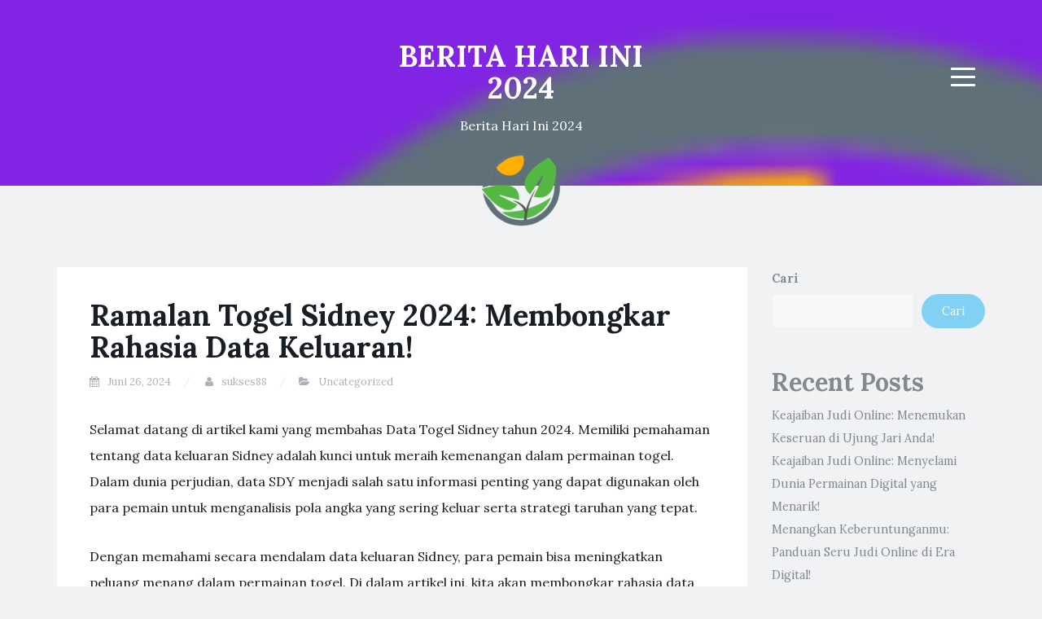

--- FILE ---
content_type: text/html; charset=UTF-8
request_url: https://fletcheriplaw.com/index.php/2024/06/26/ramalan-togel-sidney-2024-membongkar-rahasia-data-keluaran/
body_size: 10472
content:
<!DOCTYPE html>
<html lang="id">
<head>
<meta charset="UTF-8">
<meta name="viewport" content="width=device-width, initial-scale=1">
<link rel="profile" href="https://gmpg.org/xfn/11">
<link rel="pingback" href="https://fletcheriplaw.com/xmlrpc.php">

<title>Ramalan Togel Sidney 2024: Membongkar Rahasia Data Keluaran! &#8211; BERITA HARI INI 2024</title>
<meta name='robots' content='max-image-preview:large' />
<link rel='dns-prefetch' href='//fonts.googleapis.com' />
<link rel="alternate" type="application/rss+xml" title="BERITA HARI INI 2024 &raquo; Feed" href="https://fletcheriplaw.com/index.php/feed/" />
<link rel="alternate" title="oEmbed (JSON)" type="application/json+oembed" href="https://fletcheriplaw.com/index.php/wp-json/oembed/1.0/embed?url=https%3A%2F%2Ffletcheriplaw.com%2Findex.php%2F2024%2F06%2F26%2Framalan-togel-sidney-2024-membongkar-rahasia-data-keluaran%2F" />
<link rel="alternate" title="oEmbed (XML)" type="text/xml+oembed" href="https://fletcheriplaw.com/index.php/wp-json/oembed/1.0/embed?url=https%3A%2F%2Ffletcheriplaw.com%2Findex.php%2F2024%2F06%2F26%2Framalan-togel-sidney-2024-membongkar-rahasia-data-keluaran%2F&#038;format=xml" />
<style id='wp-img-auto-sizes-contain-inline-css' type='text/css'>
img:is([sizes=auto i],[sizes^="auto," i]){contain-intrinsic-size:3000px 1500px}
/*# sourceURL=wp-img-auto-sizes-contain-inline-css */
</style>

<style id='wp-emoji-styles-inline-css' type='text/css'>

	img.wp-smiley, img.emoji {
		display: inline !important;
		border: none !important;
		box-shadow: none !important;
		height: 1em !important;
		width: 1em !important;
		margin: 0 0.07em !important;
		vertical-align: -0.1em !important;
		background: none !important;
		padding: 0 !important;
	}
/*# sourceURL=wp-emoji-styles-inline-css */
</style>
<link rel='stylesheet' id='wp-block-library-css' href='https://fletcheriplaw.com/wp-includes/css/dist/block-library/style.min.css?ver=6.9' type='text/css' media='all' />
<style id='wp-block-archives-inline-css' type='text/css'>
.wp-block-archives{box-sizing:border-box}.wp-block-archives-dropdown label{display:block}
/*# sourceURL=https://fletcheriplaw.com/wp-includes/blocks/archives/style.min.css */
</style>
<style id='wp-block-categories-inline-css' type='text/css'>
.wp-block-categories{box-sizing:border-box}.wp-block-categories.alignleft{margin-right:2em}.wp-block-categories.alignright{margin-left:2em}.wp-block-categories.wp-block-categories-dropdown.aligncenter{text-align:center}.wp-block-categories .wp-block-categories__label{display:block;width:100%}
/*# sourceURL=https://fletcheriplaw.com/wp-includes/blocks/categories/style.min.css */
</style>
<style id='wp-block-heading-inline-css' type='text/css'>
h1:where(.wp-block-heading).has-background,h2:where(.wp-block-heading).has-background,h3:where(.wp-block-heading).has-background,h4:where(.wp-block-heading).has-background,h5:where(.wp-block-heading).has-background,h6:where(.wp-block-heading).has-background{padding:1.25em 2.375em}h1.has-text-align-left[style*=writing-mode]:where([style*=vertical-lr]),h1.has-text-align-right[style*=writing-mode]:where([style*=vertical-rl]),h2.has-text-align-left[style*=writing-mode]:where([style*=vertical-lr]),h2.has-text-align-right[style*=writing-mode]:where([style*=vertical-rl]),h3.has-text-align-left[style*=writing-mode]:where([style*=vertical-lr]),h3.has-text-align-right[style*=writing-mode]:where([style*=vertical-rl]),h4.has-text-align-left[style*=writing-mode]:where([style*=vertical-lr]),h4.has-text-align-right[style*=writing-mode]:where([style*=vertical-rl]),h5.has-text-align-left[style*=writing-mode]:where([style*=vertical-lr]),h5.has-text-align-right[style*=writing-mode]:where([style*=vertical-rl]),h6.has-text-align-left[style*=writing-mode]:where([style*=vertical-lr]),h6.has-text-align-right[style*=writing-mode]:where([style*=vertical-rl]){rotate:180deg}
/*# sourceURL=https://fletcheriplaw.com/wp-includes/blocks/heading/style.min.css */
</style>
<style id='wp-block-latest-comments-inline-css' type='text/css'>
ol.wp-block-latest-comments{box-sizing:border-box;margin-left:0}:where(.wp-block-latest-comments:not([style*=line-height] .wp-block-latest-comments__comment)){line-height:1.1}:where(.wp-block-latest-comments:not([style*=line-height] .wp-block-latest-comments__comment-excerpt p)){line-height:1.8}.has-dates :where(.wp-block-latest-comments:not([style*=line-height])),.has-excerpts :where(.wp-block-latest-comments:not([style*=line-height])){line-height:1.5}.wp-block-latest-comments .wp-block-latest-comments{padding-left:0}.wp-block-latest-comments__comment{list-style:none;margin-bottom:1em}.has-avatars .wp-block-latest-comments__comment{list-style:none;min-height:2.25em}.has-avatars .wp-block-latest-comments__comment .wp-block-latest-comments__comment-excerpt,.has-avatars .wp-block-latest-comments__comment .wp-block-latest-comments__comment-meta{margin-left:3.25em}.wp-block-latest-comments__comment-excerpt p{font-size:.875em;margin:.36em 0 1.4em}.wp-block-latest-comments__comment-date{display:block;font-size:.75em}.wp-block-latest-comments .avatar,.wp-block-latest-comments__comment-avatar{border-radius:1.5em;display:block;float:left;height:2.5em;margin-right:.75em;width:2.5em}.wp-block-latest-comments[class*=-font-size] a,.wp-block-latest-comments[style*=font-size] a{font-size:inherit}
/*# sourceURL=https://fletcheriplaw.com/wp-includes/blocks/latest-comments/style.min.css */
</style>
<style id='wp-block-latest-posts-inline-css' type='text/css'>
.wp-block-latest-posts{box-sizing:border-box}.wp-block-latest-posts.alignleft{margin-right:2em}.wp-block-latest-posts.alignright{margin-left:2em}.wp-block-latest-posts.wp-block-latest-posts__list{list-style:none}.wp-block-latest-posts.wp-block-latest-posts__list li{clear:both;overflow-wrap:break-word}.wp-block-latest-posts.is-grid{display:flex;flex-wrap:wrap}.wp-block-latest-posts.is-grid li{margin:0 1.25em 1.25em 0;width:100%}@media (min-width:600px){.wp-block-latest-posts.columns-2 li{width:calc(50% - .625em)}.wp-block-latest-posts.columns-2 li:nth-child(2n){margin-right:0}.wp-block-latest-posts.columns-3 li{width:calc(33.33333% - .83333em)}.wp-block-latest-posts.columns-3 li:nth-child(3n){margin-right:0}.wp-block-latest-posts.columns-4 li{width:calc(25% - .9375em)}.wp-block-latest-posts.columns-4 li:nth-child(4n){margin-right:0}.wp-block-latest-posts.columns-5 li{width:calc(20% - 1em)}.wp-block-latest-posts.columns-5 li:nth-child(5n){margin-right:0}.wp-block-latest-posts.columns-6 li{width:calc(16.66667% - 1.04167em)}.wp-block-latest-posts.columns-6 li:nth-child(6n){margin-right:0}}:root :where(.wp-block-latest-posts.is-grid){padding:0}:root :where(.wp-block-latest-posts.wp-block-latest-posts__list){padding-left:0}.wp-block-latest-posts__post-author,.wp-block-latest-posts__post-date{display:block;font-size:.8125em}.wp-block-latest-posts__post-excerpt,.wp-block-latest-posts__post-full-content{margin-bottom:1em;margin-top:.5em}.wp-block-latest-posts__featured-image a{display:inline-block}.wp-block-latest-posts__featured-image img{height:auto;max-width:100%;width:auto}.wp-block-latest-posts__featured-image.alignleft{float:left;margin-right:1em}.wp-block-latest-posts__featured-image.alignright{float:right;margin-left:1em}.wp-block-latest-posts__featured-image.aligncenter{margin-bottom:1em;text-align:center}
/*# sourceURL=https://fletcheriplaw.com/wp-includes/blocks/latest-posts/style.min.css */
</style>
<style id='wp-block-search-inline-css' type='text/css'>
.wp-block-search__button{margin-left:10px;word-break:normal}.wp-block-search__button.has-icon{line-height:0}.wp-block-search__button svg{height:1.25em;min-height:24px;min-width:24px;width:1.25em;fill:currentColor;vertical-align:text-bottom}:where(.wp-block-search__button){border:1px solid #ccc;padding:6px 10px}.wp-block-search__inside-wrapper{display:flex;flex:auto;flex-wrap:nowrap;max-width:100%}.wp-block-search__label{width:100%}.wp-block-search.wp-block-search__button-only .wp-block-search__button{box-sizing:border-box;display:flex;flex-shrink:0;justify-content:center;margin-left:0;max-width:100%}.wp-block-search.wp-block-search__button-only .wp-block-search__inside-wrapper{min-width:0!important;transition-property:width}.wp-block-search.wp-block-search__button-only .wp-block-search__input{flex-basis:100%;transition-duration:.3s}.wp-block-search.wp-block-search__button-only.wp-block-search__searchfield-hidden,.wp-block-search.wp-block-search__button-only.wp-block-search__searchfield-hidden .wp-block-search__inside-wrapper{overflow:hidden}.wp-block-search.wp-block-search__button-only.wp-block-search__searchfield-hidden .wp-block-search__input{border-left-width:0!important;border-right-width:0!important;flex-basis:0;flex-grow:0;margin:0;min-width:0!important;padding-left:0!important;padding-right:0!important;width:0!important}:where(.wp-block-search__input){appearance:none;border:1px solid #949494;flex-grow:1;font-family:inherit;font-size:inherit;font-style:inherit;font-weight:inherit;letter-spacing:inherit;line-height:inherit;margin-left:0;margin-right:0;min-width:3rem;padding:8px;text-decoration:unset!important;text-transform:inherit}:where(.wp-block-search__button-inside .wp-block-search__inside-wrapper){background-color:#fff;border:1px solid #949494;box-sizing:border-box;padding:4px}:where(.wp-block-search__button-inside .wp-block-search__inside-wrapper) .wp-block-search__input{border:none;border-radius:0;padding:0 4px}:where(.wp-block-search__button-inside .wp-block-search__inside-wrapper) .wp-block-search__input:focus{outline:none}:where(.wp-block-search__button-inside .wp-block-search__inside-wrapper) :where(.wp-block-search__button){padding:4px 8px}.wp-block-search.aligncenter .wp-block-search__inside-wrapper{margin:auto}.wp-block[data-align=right] .wp-block-search.wp-block-search__button-only .wp-block-search__inside-wrapper{float:right}
/*# sourceURL=https://fletcheriplaw.com/wp-includes/blocks/search/style.min.css */
</style>
<style id='wp-block-group-inline-css' type='text/css'>
.wp-block-group{box-sizing:border-box}:where(.wp-block-group.wp-block-group-is-layout-constrained){position:relative}
/*# sourceURL=https://fletcheriplaw.com/wp-includes/blocks/group/style.min.css */
</style>
<style id='wp-block-paragraph-inline-css' type='text/css'>
.is-small-text{font-size:.875em}.is-regular-text{font-size:1em}.is-large-text{font-size:2.25em}.is-larger-text{font-size:3em}.has-drop-cap:not(:focus):first-letter{float:left;font-size:8.4em;font-style:normal;font-weight:100;line-height:.68;margin:.05em .1em 0 0;text-transform:uppercase}body.rtl .has-drop-cap:not(:focus):first-letter{float:none;margin-left:.1em}p.has-drop-cap.has-background{overflow:hidden}:root :where(p.has-background){padding:1.25em 2.375em}:where(p.has-text-color:not(.has-link-color)) a{color:inherit}p.has-text-align-left[style*="writing-mode:vertical-lr"],p.has-text-align-right[style*="writing-mode:vertical-rl"]{rotate:180deg}
/*# sourceURL=https://fletcheriplaw.com/wp-includes/blocks/paragraph/style.min.css */
</style>
<style id='global-styles-inline-css' type='text/css'>
:root{--wp--preset--aspect-ratio--square: 1;--wp--preset--aspect-ratio--4-3: 4/3;--wp--preset--aspect-ratio--3-4: 3/4;--wp--preset--aspect-ratio--3-2: 3/2;--wp--preset--aspect-ratio--2-3: 2/3;--wp--preset--aspect-ratio--16-9: 16/9;--wp--preset--aspect-ratio--9-16: 9/16;--wp--preset--color--black: #000000;--wp--preset--color--cyan-bluish-gray: #abb8c3;--wp--preset--color--white: #ffffff;--wp--preset--color--pale-pink: #f78da7;--wp--preset--color--vivid-red: #cf2e2e;--wp--preset--color--luminous-vivid-orange: #ff6900;--wp--preset--color--luminous-vivid-amber: #fcb900;--wp--preset--color--light-green-cyan: #7bdcb5;--wp--preset--color--vivid-green-cyan: #00d084;--wp--preset--color--pale-cyan-blue: #8ed1fc;--wp--preset--color--vivid-cyan-blue: #0693e3;--wp--preset--color--vivid-purple: #9b51e0;--wp--preset--gradient--vivid-cyan-blue-to-vivid-purple: linear-gradient(135deg,rgb(6,147,227) 0%,rgb(155,81,224) 100%);--wp--preset--gradient--light-green-cyan-to-vivid-green-cyan: linear-gradient(135deg,rgb(122,220,180) 0%,rgb(0,208,130) 100%);--wp--preset--gradient--luminous-vivid-amber-to-luminous-vivid-orange: linear-gradient(135deg,rgb(252,185,0) 0%,rgb(255,105,0) 100%);--wp--preset--gradient--luminous-vivid-orange-to-vivid-red: linear-gradient(135deg,rgb(255,105,0) 0%,rgb(207,46,46) 100%);--wp--preset--gradient--very-light-gray-to-cyan-bluish-gray: linear-gradient(135deg,rgb(238,238,238) 0%,rgb(169,184,195) 100%);--wp--preset--gradient--cool-to-warm-spectrum: linear-gradient(135deg,rgb(74,234,220) 0%,rgb(151,120,209) 20%,rgb(207,42,186) 40%,rgb(238,44,130) 60%,rgb(251,105,98) 80%,rgb(254,248,76) 100%);--wp--preset--gradient--blush-light-purple: linear-gradient(135deg,rgb(255,206,236) 0%,rgb(152,150,240) 100%);--wp--preset--gradient--blush-bordeaux: linear-gradient(135deg,rgb(254,205,165) 0%,rgb(254,45,45) 50%,rgb(107,0,62) 100%);--wp--preset--gradient--luminous-dusk: linear-gradient(135deg,rgb(255,203,112) 0%,rgb(199,81,192) 50%,rgb(65,88,208) 100%);--wp--preset--gradient--pale-ocean: linear-gradient(135deg,rgb(255,245,203) 0%,rgb(182,227,212) 50%,rgb(51,167,181) 100%);--wp--preset--gradient--electric-grass: linear-gradient(135deg,rgb(202,248,128) 0%,rgb(113,206,126) 100%);--wp--preset--gradient--midnight: linear-gradient(135deg,rgb(2,3,129) 0%,rgb(40,116,252) 100%);--wp--preset--font-size--small: 13px;--wp--preset--font-size--medium: 20px;--wp--preset--font-size--large: 36px;--wp--preset--font-size--x-large: 42px;--wp--preset--spacing--20: 0.44rem;--wp--preset--spacing--30: 0.67rem;--wp--preset--spacing--40: 1rem;--wp--preset--spacing--50: 1.5rem;--wp--preset--spacing--60: 2.25rem;--wp--preset--spacing--70: 3.38rem;--wp--preset--spacing--80: 5.06rem;--wp--preset--shadow--natural: 6px 6px 9px rgba(0, 0, 0, 0.2);--wp--preset--shadow--deep: 12px 12px 50px rgba(0, 0, 0, 0.4);--wp--preset--shadow--sharp: 6px 6px 0px rgba(0, 0, 0, 0.2);--wp--preset--shadow--outlined: 6px 6px 0px -3px rgb(255, 255, 255), 6px 6px rgb(0, 0, 0);--wp--preset--shadow--crisp: 6px 6px 0px rgb(0, 0, 0);}:where(.is-layout-flex){gap: 0.5em;}:where(.is-layout-grid){gap: 0.5em;}body .is-layout-flex{display: flex;}.is-layout-flex{flex-wrap: wrap;align-items: center;}.is-layout-flex > :is(*, div){margin: 0;}body .is-layout-grid{display: grid;}.is-layout-grid > :is(*, div){margin: 0;}:where(.wp-block-columns.is-layout-flex){gap: 2em;}:where(.wp-block-columns.is-layout-grid){gap: 2em;}:where(.wp-block-post-template.is-layout-flex){gap: 1.25em;}:where(.wp-block-post-template.is-layout-grid){gap: 1.25em;}.has-black-color{color: var(--wp--preset--color--black) !important;}.has-cyan-bluish-gray-color{color: var(--wp--preset--color--cyan-bluish-gray) !important;}.has-white-color{color: var(--wp--preset--color--white) !important;}.has-pale-pink-color{color: var(--wp--preset--color--pale-pink) !important;}.has-vivid-red-color{color: var(--wp--preset--color--vivid-red) !important;}.has-luminous-vivid-orange-color{color: var(--wp--preset--color--luminous-vivid-orange) !important;}.has-luminous-vivid-amber-color{color: var(--wp--preset--color--luminous-vivid-amber) !important;}.has-light-green-cyan-color{color: var(--wp--preset--color--light-green-cyan) !important;}.has-vivid-green-cyan-color{color: var(--wp--preset--color--vivid-green-cyan) !important;}.has-pale-cyan-blue-color{color: var(--wp--preset--color--pale-cyan-blue) !important;}.has-vivid-cyan-blue-color{color: var(--wp--preset--color--vivid-cyan-blue) !important;}.has-vivid-purple-color{color: var(--wp--preset--color--vivid-purple) !important;}.has-black-background-color{background-color: var(--wp--preset--color--black) !important;}.has-cyan-bluish-gray-background-color{background-color: var(--wp--preset--color--cyan-bluish-gray) !important;}.has-white-background-color{background-color: var(--wp--preset--color--white) !important;}.has-pale-pink-background-color{background-color: var(--wp--preset--color--pale-pink) !important;}.has-vivid-red-background-color{background-color: var(--wp--preset--color--vivid-red) !important;}.has-luminous-vivid-orange-background-color{background-color: var(--wp--preset--color--luminous-vivid-orange) !important;}.has-luminous-vivid-amber-background-color{background-color: var(--wp--preset--color--luminous-vivid-amber) !important;}.has-light-green-cyan-background-color{background-color: var(--wp--preset--color--light-green-cyan) !important;}.has-vivid-green-cyan-background-color{background-color: var(--wp--preset--color--vivid-green-cyan) !important;}.has-pale-cyan-blue-background-color{background-color: var(--wp--preset--color--pale-cyan-blue) !important;}.has-vivid-cyan-blue-background-color{background-color: var(--wp--preset--color--vivid-cyan-blue) !important;}.has-vivid-purple-background-color{background-color: var(--wp--preset--color--vivid-purple) !important;}.has-black-border-color{border-color: var(--wp--preset--color--black) !important;}.has-cyan-bluish-gray-border-color{border-color: var(--wp--preset--color--cyan-bluish-gray) !important;}.has-white-border-color{border-color: var(--wp--preset--color--white) !important;}.has-pale-pink-border-color{border-color: var(--wp--preset--color--pale-pink) !important;}.has-vivid-red-border-color{border-color: var(--wp--preset--color--vivid-red) !important;}.has-luminous-vivid-orange-border-color{border-color: var(--wp--preset--color--luminous-vivid-orange) !important;}.has-luminous-vivid-amber-border-color{border-color: var(--wp--preset--color--luminous-vivid-amber) !important;}.has-light-green-cyan-border-color{border-color: var(--wp--preset--color--light-green-cyan) !important;}.has-vivid-green-cyan-border-color{border-color: var(--wp--preset--color--vivid-green-cyan) !important;}.has-pale-cyan-blue-border-color{border-color: var(--wp--preset--color--pale-cyan-blue) !important;}.has-vivid-cyan-blue-border-color{border-color: var(--wp--preset--color--vivid-cyan-blue) !important;}.has-vivid-purple-border-color{border-color: var(--wp--preset--color--vivid-purple) !important;}.has-vivid-cyan-blue-to-vivid-purple-gradient-background{background: var(--wp--preset--gradient--vivid-cyan-blue-to-vivid-purple) !important;}.has-light-green-cyan-to-vivid-green-cyan-gradient-background{background: var(--wp--preset--gradient--light-green-cyan-to-vivid-green-cyan) !important;}.has-luminous-vivid-amber-to-luminous-vivid-orange-gradient-background{background: var(--wp--preset--gradient--luminous-vivid-amber-to-luminous-vivid-orange) !important;}.has-luminous-vivid-orange-to-vivid-red-gradient-background{background: var(--wp--preset--gradient--luminous-vivid-orange-to-vivid-red) !important;}.has-very-light-gray-to-cyan-bluish-gray-gradient-background{background: var(--wp--preset--gradient--very-light-gray-to-cyan-bluish-gray) !important;}.has-cool-to-warm-spectrum-gradient-background{background: var(--wp--preset--gradient--cool-to-warm-spectrum) !important;}.has-blush-light-purple-gradient-background{background: var(--wp--preset--gradient--blush-light-purple) !important;}.has-blush-bordeaux-gradient-background{background: var(--wp--preset--gradient--blush-bordeaux) !important;}.has-luminous-dusk-gradient-background{background: var(--wp--preset--gradient--luminous-dusk) !important;}.has-pale-ocean-gradient-background{background: var(--wp--preset--gradient--pale-ocean) !important;}.has-electric-grass-gradient-background{background: var(--wp--preset--gradient--electric-grass) !important;}.has-midnight-gradient-background{background: var(--wp--preset--gradient--midnight) !important;}.has-small-font-size{font-size: var(--wp--preset--font-size--small) !important;}.has-medium-font-size{font-size: var(--wp--preset--font-size--medium) !important;}.has-large-font-size{font-size: var(--wp--preset--font-size--large) !important;}.has-x-large-font-size{font-size: var(--wp--preset--font-size--x-large) !important;}
/*# sourceURL=global-styles-inline-css */
</style>

<style id='classic-theme-styles-inline-css' type='text/css'>
/*! This file is auto-generated */
.wp-block-button__link{color:#fff;background-color:#32373c;border-radius:9999px;box-shadow:none;text-decoration:none;padding:calc(.667em + 2px) calc(1.333em + 2px);font-size:1.125em}.wp-block-file__button{background:#32373c;color:#fff;text-decoration:none}
/*# sourceURL=/wp-includes/css/classic-themes.min.css */
</style>
<link rel='stylesheet' id='dashicons-css' href='https://fletcheriplaw.com/wp-includes/css/dashicons.min.css?ver=6.9' type='text/css' media='all' />
<link rel='stylesheet' id='admin-bar-css' href='https://fletcheriplaw.com/wp-includes/css/admin-bar.min.css?ver=6.9' type='text/css' media='all' />
<style id='admin-bar-inline-css' type='text/css'>

    /* Hide CanvasJS credits for P404 charts specifically */
    #p404RedirectChart .canvasjs-chart-credit {
        display: none !important;
    }
    
    #p404RedirectChart canvas {
        border-radius: 6px;
    }

    .p404-redirect-adminbar-weekly-title {
        font-weight: bold;
        font-size: 14px;
        color: #fff;
        margin-bottom: 6px;
    }

    #wpadminbar #wp-admin-bar-p404_free_top_button .ab-icon:before {
        content: "\f103";
        color: #dc3545;
        top: 3px;
    }
    
    #wp-admin-bar-p404_free_top_button .ab-item {
        min-width: 80px !important;
        padding: 0px !important;
    }
    
    /* Ensure proper positioning and z-index for P404 dropdown */
    .p404-redirect-adminbar-dropdown-wrap { 
        min-width: 0; 
        padding: 0;
        position: static !important;
    }
    
    #wpadminbar #wp-admin-bar-p404_free_top_button_dropdown {
        position: static !important;
    }
    
    #wpadminbar #wp-admin-bar-p404_free_top_button_dropdown .ab-item {
        padding: 0 !important;
        margin: 0 !important;
    }
    
    .p404-redirect-dropdown-container {
        min-width: 340px;
        padding: 18px 18px 12px 18px;
        background: #23282d !important;
        color: #fff;
        border-radius: 12px;
        box-shadow: 0 8px 32px rgba(0,0,0,0.25);
        margin-top: 10px;
        position: relative !important;
        z-index: 999999 !important;
        display: block !important;
        border: 1px solid #444;
    }
    
    /* Ensure P404 dropdown appears on hover */
    #wpadminbar #wp-admin-bar-p404_free_top_button .p404-redirect-dropdown-container { 
        display: none !important;
    }
    
    #wpadminbar #wp-admin-bar-p404_free_top_button:hover .p404-redirect-dropdown-container { 
        display: block !important;
    }
    
    #wpadminbar #wp-admin-bar-p404_free_top_button:hover #wp-admin-bar-p404_free_top_button_dropdown .p404-redirect-dropdown-container {
        display: block !important;
    }
    
    .p404-redirect-card {
        background: #2c3338;
        border-radius: 8px;
        padding: 18px 18px 12px 18px;
        box-shadow: 0 2px 8px rgba(0,0,0,0.07);
        display: flex;
        flex-direction: column;
        align-items: flex-start;
        border: 1px solid #444;
    }
    
    .p404-redirect-btn {
        display: inline-block;
        background: #dc3545;
        color: #fff !important;
        font-weight: bold;
        padding: 5px 22px;
        border-radius: 8px;
        text-decoration: none;
        font-size: 17px;
        transition: background 0.2s, box-shadow 0.2s;
        margin-top: 8px;
        box-shadow: 0 2px 8px rgba(220,53,69,0.15);
        text-align: center;
        line-height: 1.6;
    }
    
    .p404-redirect-btn:hover {
        background: #c82333;
        color: #fff !important;
        box-shadow: 0 4px 16px rgba(220,53,69,0.25);
    }
    
    /* Prevent conflicts with other admin bar dropdowns */
    #wpadminbar .ab-top-menu > li:hover > .ab-item,
    #wpadminbar .ab-top-menu > li.hover > .ab-item {
        z-index: auto;
    }
    
    #wpadminbar #wp-admin-bar-p404_free_top_button:hover > .ab-item {
        z-index: 999998 !important;
    }
    
/*# sourceURL=admin-bar-inline-css */
</style>
<link crossorigin="anonymous" rel='stylesheet' id='blogi-google-font-css' href='https://fonts.googleapis.com/css?family=Lora%3A400%2C400i%2C700%2C700i&#038;subset=cyrillic%2Clatin-ext&#038;ver=1.0.7' type='text/css' media='all' />
<link rel='stylesheet' id='bootstrap-css' href='https://fletcheriplaw.com/wp-content/themes/blogi/assets/bootstrap/css/bootstrap.min.css?ver=3.3.7' type='text/css' media='all' />
<link rel='stylesheet' id='font-awesome-css' href='https://fletcheriplaw.com/wp-content/themes/blogi/assets/font-awesome/css/font-awesome.min.css?ver=4.6.3' type='text/css' media='all' />
<link rel='stylesheet' id='blogi-style-css' href='https://fletcheriplaw.com/wp-content/themes/blogi/style.css?ver=1.0.7' type='text/css' media='all' />
<script type="text/javascript" src="https://fletcheriplaw.com/wp-includes/js/jquery/jquery.min.js?ver=3.7.1" id="jquery-core-js"></script>
<script type="text/javascript" src="https://fletcheriplaw.com/wp-includes/js/jquery/jquery-migrate.min.js?ver=3.4.1" id="jquery-migrate-js"></script>
<link rel="https://api.w.org/" href="https://fletcheriplaw.com/index.php/wp-json/" /><link rel="alternate" title="JSON" type="application/json" href="https://fletcheriplaw.com/index.php/wp-json/wp/v2/posts/41" /><link rel="EditURI" type="application/rsd+xml" title="RSD" href="https://fletcheriplaw.com/xmlrpc.php?rsd" />
<meta name="generator" content="WordPress 6.9" />
<link rel="canonical" href="https://fletcheriplaw.com/index.php/2024/06/26/ramalan-togel-sidney-2024-membongkar-rahasia-data-keluaran/" />
<link rel='shortlink' href='https://fletcheriplaw.com/?p=41' />
	<style type="text/css">
				.site-title a,
		.site-description {
			color: ffffff;
		}
		.site-header{
		background-color: #8224e3;
					background-image: url("http://fletcheriplaw.com/wp-content/uploads/2024/03/cropped-cropped-cropped-Kailash-Agro-Favicon.png");
			}
	</style>
		<link rel="icon" href="https://fletcheriplaw.com/wp-content/uploads/2024/03/cropped-cropped-cropped-Kailash-Agro-Favicon-1-32x32.png" sizes="32x32" />
<link rel="icon" href="https://fletcheriplaw.com/wp-content/uploads/2024/03/cropped-cropped-cropped-Kailash-Agro-Favicon-1-192x192.png" sizes="192x192" />
<link rel="apple-touch-icon" href="https://fletcheriplaw.com/wp-content/uploads/2024/03/cropped-cropped-cropped-Kailash-Agro-Favicon-1-180x180.png" />
<meta name="msapplication-TileImage" content="https://fletcheriplaw.com/wp-content/uploads/2024/03/cropped-cropped-cropped-Kailash-Agro-Favicon-1-270x270.png" />
</head>

<body class="wp-singular post-template-default single single-post postid-41 single-format-standard wp-custom-logo wp-theme-blogi">
<div id="page" class="site">
	<a class="skip-link screen-reader-text" href="#content">Skip to content</a>

	<header id="masthead" class="site-header" role="banner">
		<div class="container">
			<div class="row">
				<div class="col-md-4 col-sm-4 col-xs-3">
					<ul class="social-header clearfix">
																																			</ul>
				</div>
				<div class="col-md-4 col-sm-4 col-xs-6">
					<div class="site-branding text-center">
						<h1 class="site-title"><a href="https://fletcheriplaw.com/" rel="home">BERITA HARI INI 2024</a></h1>
						<p class="site-description">Berita Hari Ini 2024</p>
						<a href="https://fletcheriplaw.com/" class="custom-logo-link" rel="home"><img width="100" height="100" src="https://fletcheriplaw.com/wp-content/uploads/2024/03/cropped-cropped-Kailash-Agro-Favicon.png" class="custom-logo" alt="BERITA HARI INI 2024" decoding="async" /></a>					</div><!-- .site-branding -->
				</div>
				<div class="col-md-4 col-sm-4 col-xs-3 menu-col">
					<nav id="site-navigation" class="main-navigation" role="navigation">
						<button class="menu-toggle" aria-controls="primary-menu" aria-expanded="false">
							<span class="sr-only">Menu</span>
							<span class="icon-bar"></span>
							<span class="icon-bar"></span>
							<span class="icon-bar"></span>
						</button>
						<div id="primary-menu" class="menu"><ul>
<li class="page_item page-item-2"><a href="https://fletcheriplaw.com/index.php/sample-page/">Sample Page</a></li>
</ul></div>
					</nav><!-- #site-navigation -->
				</div>
			</div>
		</div>
	</header><!-- #masthead -->

	<div id="content" class="site-content">
<div class="container">
	<div class="row">
		<div id="primary" class="content-area col-md-9">
			<main id="main" class="site-main" role="main">

			
				
<article id="post-41" class="post-41 post type-post status-publish format-standard hentry category-uncategorized">
		<header class="entry-header">
		<h1 class="entry-title">Ramalan Togel Sidney 2024: Membongkar Rahasia Data Keluaran!</h1>
				<div class="entry-meta">
			<span class="posted-on"><i class="fa fa-calendar"></i> <a href="https://fletcheriplaw.com/index.php/2024/06/26/ramalan-togel-sidney-2024-membongkar-rahasia-data-keluaran/" rel="bookmark"><time class="entry-date published updated" datetime="2024-06-26T22:35:35+07:00">Juni 26, 2024</time></a></span> <span class="byline"><i class="fa fa-user"></i> <span class="author vcard"><a class="url fn n" href="https://fletcheriplaw.com/index.php/author/sukses88/">sukses88</a></span></span><span class="posted-in"><i class="fa fa-folder-open"></i> <a href="https://fletcheriplaw.com/index.php/category/uncategorized/" rel="category tag">Uncategorized</a></span>		</div><!-- .entry-meta -->
					</header><!-- .entry-header -->

	<div class="entry-content">
		<p>Selamat datang di artikel kami yang membahas Data Togel Sidney tahun 2024. Memiliki pemahaman tentang data keluaran Sidney adalah kunci untuk meraih kemenangan dalam permainan togel. Dalam dunia perjudian, data SDY menjadi salah satu informasi penting yang dapat digunakan oleh para pemain untuk menganalisis pola angka yang sering keluar serta strategi taruhan yang tepat.</p>
<p></p>
<p>Dengan memahami secara mendalam data keluaran Sidney, para pemain bisa meningkatkan peluang menang dalam permainan togel. Di dalam artikel ini, kita akan membongkar rahasia data SDY tahun 2024 agar Anda dapat mengoptimalkan strategi permainan dan meraih kemenangan yang lebih tinggi.  <a href="https://ellensocdblog.com/">Pengeluaran sdy</a> Jangan lewatkan informasi penting yang akan kami sajikan dalam artikel ini untuk membantu Anda memahami lebih jauh tentang dunia togel Sidney tahun 2024.</p>
<p></p>
<h3 id="metode-ramalan-togel">Metode Ramalan Togel</h3>
<p></p>
<p>Bagi para pemain togel Sydney tahun 2024, data SDY menjadi sangat penting dalam menentukan angka-angka prediksi. Metode ramalan togel yang digunakan oleh banyak orang umumnya melibatkan analisis data keluaran sebelumnya.</p>
<p></p>
<p>Beberapa pemain menggunakan teknik numerologi untuk mencari pola dalam data SDY. Mereka meyakini bahwa angka-angka tertentu memiliki arti khusus dan dapat digunakan untuk meramal angka-angka togel selanjutnya.</p>
<p></p>
<p>Selain itu, beberapa orang juga menggunakan metode statistik dan analisis matematis untuk memprediksi angka-angka togel Sidney 2024. Mereka berusaha mencari tahu kemungkinan angka mana yang lebih mungkin muncul berdasarkan data-data sebelumnya.</p>
<p></p>
<h3 id="analisis-data-keluaran">Analisis Data Keluaran</h3>
<p></p>
<p>Data SDY tahun 2024 menunjukkan pola unik dalam angka-angka yang muncul setiap harinya. Dalam mengamati data tersebut, terlihat adanya kemungkinan keterulangan pada beberapa angka tertentu dalam periode tertentu. Hal ini memberi gambaran tentang potensi angka-angka yang bisa jadi &#8216;hot number&#8217; dalam permainan togel Sidney.</p>
<p></p>
<p>Dari data keluaran SDY tahun 2024, juga terlihat adanya kecenderungan angka-angka depan, tengah, dan belakang yang sering muncul bersamaan. Analisis menyimpulkan bahwa kombinasi angka-angka ini dapat menjadi acuan bagi pemain togel untuk merumuskan prediksi yang lebih akurat.</p>
<p></p>
<p>Selain itu, dalam data keluaran Sidney tahun 2024, terdapat angka-angka yang jarang muncul atau bahkan belum sama sekali terlihat dalam hasil undian. Menariknya, memperhatikan angka-angka &#8216;cold number&#8217; ini juga bisa menjadi strategi bagi para pemain togel dalam menyusun prediksi mereka demi memaksimalkan peluang kemenangan.</p>
<p></p>
<h3 id="strategi-bermain-togel-sidney">Strategi Bermain Togel Sidney</h3>
<p></p>
<p>Dalam bermain Togel Sidney, penting untuk memiliki strategi yang matang. Salah satu strategi yang dapat digunakan adalah menganalisis pola keluaran angka sebelumnya. Dengan memperhatikan data SDY sebelumnya, pemain dapat mencoba memprediksi angka-angka yang kemungkinan besar akan keluar berikutnya.</p>
<p></p>
<p>Selain itu, konsistensi dalam memilih angka-angka favorit juga merupakan strategi yang baik. Pemain dapat memilih angka-angka yang sering keluar dan tetap mengikutinya dalam setiap taruhan. Meskipun tidak ada jaminan kemenangan, namun dengan konsistensi ini, peluang menang dapat sedikit lebih meningkat.</p>
<p></p>
<p>Terakhir, penting untuk mengendalikan emosi dan tetap tenang saat bermain Togel Sidney. Jangan terpancing emosi saat mengalami kekalahan, namun tetaplah fokus dan bijaksana dalam membuat keputusan taruhan. Dengan strategi bermain yang tepat, peluang mendapatkan hasil yang diinginkan pun bisa lebih terbuka.</p>
<p></p>

			</div><!-- .entry-content -->

	<footer class="entry-footer">
			</footer><!-- .entry-footer -->
</article><!-- #post-## -->

				
	<nav class="navigation post-navigation" aria-label="Pos">
		<h2 class="screen-reader-text">Navigasi pos</h2>
		<div class="nav-links"><div class="nav-previous"><a href="https://fletcheriplaw.com/index.php/2024/06/26/ramalan-jitu-togel-hk-hari-ini-rahasia-angka-beruntung/" rel="prev"><i class="fa fa-angle-double-left"></i> Ramalan Jitu Togel HK Hari Ini: Rahasia Angka Beruntung!</a></div><div class="nav-next"><a href="https://fletcheriplaw.com/index.php/2024/06/26/rahasia-kesuksesan-di-balik-result-togel-sidney-hari-ini/" rel="next">Rahasia Kesuksesan di Balik Result Togel Sidney Hari Ini <i class="fa fa-angle-double-right"></i></a></div></div>
	</nav>
				
			
			</main><!-- #main -->
		</div><!-- #primary -->
		
<aside id="secondary" class="widget-area col-md-3" role="complementary">
	<section id="block-2" class="widget widget_block widget_search"><form role="search" method="get" action="https://fletcheriplaw.com/" class="wp-block-search__button-outside wp-block-search__text-button wp-block-search"    ><label class="wp-block-search__label" for="wp-block-search__input-1" >Cari</label><div class="wp-block-search__inside-wrapper" ><input class="wp-block-search__input" id="wp-block-search__input-1" placeholder="" value="" type="search" name="s" required /><button aria-label="Cari" class="wp-block-search__button wp-element-button" type="submit" >Cari</button></div></form></section><section id="block-3" class="widget widget_block">
<div class="wp-block-group"><div class="wp-block-group__inner-container is-layout-flow wp-block-group-is-layout-flow">
<h2 class="wp-block-heading">Recent Posts</h2>


<ul class="wp-block-latest-posts__list wp-block-latest-posts"><li><a class="wp-block-latest-posts__post-title" href="https://fletcheriplaw.com/index.php/2025/01/16/keajaiban-judi-online-menemukan-keseruan-di-ujung-jari-anda/">Keajaiban Judi Online: Menemukan Keseruan di Ujung Jari Anda!</a></li>
<li><a class="wp-block-latest-posts__post-title" href="https://fletcheriplaw.com/index.php/2025/01/16/keajaiban-judi-online-menyelami-dunia-permainan-digital-yang-menarik/">Keajaiban Judi Online: Menyelami Dunia Permainan Digital yang Menarik!</a></li>
<li><a class="wp-block-latest-posts__post-title" href="https://fletcheriplaw.com/index.php/2025/01/16/menangkan-keberuntunganmu-panduan-seru-judi-online-di-era-digital/">Menangkan Keberuntunganmu: Panduan Seru Judi Online di Era Digital!</a></li>
<li><a class="wp-block-latest-posts__post-title" href="https://fletcheriplaw.com/index.php/2025/01/16/menelusuri-dunia-judi-online-keseruan-dan-strategi-menang/">Menelusuri Dunia Judi Online: Keseruan dan Strategi Menang</a></li>
<li><a class="wp-block-latest-posts__post-title" href="https://fletcheriplaw.com/index.php/2025/01/16/judi-online-menyelami-lautan-kesempatan-di-era-digital/">Judi Online: Menyelami Lautan Kesempatan di Era Digital</a></li>
</ul></div></div>
</section><section id="block-4" class="widget widget_block">
<div class="wp-block-group"><div class="wp-block-group__inner-container is-layout-flow wp-block-group-is-layout-flow">
<h2 class="wp-block-heading">Recent Comments</h2>


<div class="no-comments wp-block-latest-comments">Tidak ada komentar untuk ditampilkan.</div></div></div>
</section><section id="block-5" class="widget widget_block">
<div class="wp-block-group"><div class="wp-block-group__inner-container is-layout-flow wp-block-group-is-layout-flow">
<h2 class="wp-block-heading">Archives</h2>


<ul class="wp-block-archives-list wp-block-archives">	<li><a href='https://fletcheriplaw.com/index.php/2025/01/'>Januari 2025</a></li>
	<li><a href='https://fletcheriplaw.com/index.php/2024/12/'>Desember 2024</a></li>
	<li><a href='https://fletcheriplaw.com/index.php/2024/11/'>November 2024</a></li>
	<li><a href='https://fletcheriplaw.com/index.php/2024/10/'>Oktober 2024</a></li>
	<li><a href='https://fletcheriplaw.com/index.php/2024/09/'>September 2024</a></li>
	<li><a href='https://fletcheriplaw.com/index.php/2024/08/'>Agustus 2024</a></li>
	<li><a href='https://fletcheriplaw.com/index.php/2024/07/'>Juli 2024</a></li>
	<li><a href='https://fletcheriplaw.com/index.php/2024/06/'>Juni 2024</a></li>
</ul></div></div>
</section><section id="block-6" class="widget widget_block">
<div class="wp-block-group"><div class="wp-block-group__inner-container is-layout-flow wp-block-group-is-layout-flow">
<h2 class="wp-block-heading">Categories</h2>


<ul class="wp-block-categories-list wp-block-categories">	<li class="cat-item cat-item-1"><a href="https://fletcheriplaw.com/index.php/category/uncategorized/">Uncategorized</a>
</li>
</ul></div></div>
</section><section id="block-7" class="widget widget_block widget_text">
<p><a href="https://pafikabtanahdatar.org/">DEMO SLOT</a></p>
</section></aside><!-- #secondary -->
	</div>
</div>


	</div><!-- #content -->

	<footer id="colophon" class="site-footer" role="contentinfo">
		<div class="container">
			<div class="row">
				<div class="col-md-12">
					<div class="site-info">
						<a href="https://wordpress.org/">Proudly powered by WordPress</a>													<span class="sep"> | </span>
							Theme: Blogi by <a href="https://www.cantothemes.com/" rel="designer">CantoThemes</a>.											</div><!-- .site-info -->
				</div>
			</div>
		</div>
	</footer><!-- #colophon -->
</div><!-- #page -->


<script type="speculationrules">
{"prefetch":[{"source":"document","where":{"and":[{"href_matches":"/*"},{"not":{"href_matches":["/wp-*.php","/wp-admin/*","/wp-content/uploads/*","/wp-content/*","/wp-content/plugins/*","/wp-content/themes/blogi/*","/*\\?(.+)"]}},{"not":{"selector_matches":"a[rel~=\"nofollow\"]"}},{"not":{"selector_matches":".no-prefetch, .no-prefetch a"}}]},"eagerness":"conservative"}]}
</script>
<script type="text/javascript" src="https://fletcheriplaw.com/wp-content/themes/blogi/js/theia-sticky-sidebar.js?ver=20120206" id="jquery-theia-sticky-sidebar-js"></script>
<script type="text/javascript" src="https://fletcheriplaw.com/wp-content/themes/blogi/js/navigation.js?ver=20120206" id="blogi-navigation-js"></script>
<script type="text/javascript" src="https://fletcheriplaw.com/wp-content/themes/blogi/js/skip-link-focus-fix.js?ver=20130115" id="blogi-skip-link-focus-fix-js"></script>
<script id="wp-emoji-settings" type="application/json">
{"baseUrl":"https://s.w.org/images/core/emoji/17.0.2/72x72/","ext":".png","svgUrl":"https://s.w.org/images/core/emoji/17.0.2/svg/","svgExt":".svg","source":{"concatemoji":"https://fletcheriplaw.com/wp-includes/js/wp-emoji-release.min.js?ver=6.9"}}
</script>
<script type="module">
/* <![CDATA[ */
/*! This file is auto-generated */
const a=JSON.parse(document.getElementById("wp-emoji-settings").textContent),o=(window._wpemojiSettings=a,"wpEmojiSettingsSupports"),s=["flag","emoji"];function i(e){try{var t={supportTests:e,timestamp:(new Date).valueOf()};sessionStorage.setItem(o,JSON.stringify(t))}catch(e){}}function c(e,t,n){e.clearRect(0,0,e.canvas.width,e.canvas.height),e.fillText(t,0,0);t=new Uint32Array(e.getImageData(0,0,e.canvas.width,e.canvas.height).data);e.clearRect(0,0,e.canvas.width,e.canvas.height),e.fillText(n,0,0);const a=new Uint32Array(e.getImageData(0,0,e.canvas.width,e.canvas.height).data);return t.every((e,t)=>e===a[t])}function p(e,t){e.clearRect(0,0,e.canvas.width,e.canvas.height),e.fillText(t,0,0);var n=e.getImageData(16,16,1,1);for(let e=0;e<n.data.length;e++)if(0!==n.data[e])return!1;return!0}function u(e,t,n,a){switch(t){case"flag":return n(e,"\ud83c\udff3\ufe0f\u200d\u26a7\ufe0f","\ud83c\udff3\ufe0f\u200b\u26a7\ufe0f")?!1:!n(e,"\ud83c\udde8\ud83c\uddf6","\ud83c\udde8\u200b\ud83c\uddf6")&&!n(e,"\ud83c\udff4\udb40\udc67\udb40\udc62\udb40\udc65\udb40\udc6e\udb40\udc67\udb40\udc7f","\ud83c\udff4\u200b\udb40\udc67\u200b\udb40\udc62\u200b\udb40\udc65\u200b\udb40\udc6e\u200b\udb40\udc67\u200b\udb40\udc7f");case"emoji":return!a(e,"\ud83e\u1fac8")}return!1}function f(e,t,n,a){let r;const o=(r="undefined"!=typeof WorkerGlobalScope&&self instanceof WorkerGlobalScope?new OffscreenCanvas(300,150):document.createElement("canvas")).getContext("2d",{willReadFrequently:!0}),s=(o.textBaseline="top",o.font="600 32px Arial",{});return e.forEach(e=>{s[e]=t(o,e,n,a)}),s}function r(e){var t=document.createElement("script");t.src=e,t.defer=!0,document.head.appendChild(t)}a.supports={everything:!0,everythingExceptFlag:!0},new Promise(t=>{let n=function(){try{var e=JSON.parse(sessionStorage.getItem(o));if("object"==typeof e&&"number"==typeof e.timestamp&&(new Date).valueOf()<e.timestamp+604800&&"object"==typeof e.supportTests)return e.supportTests}catch(e){}return null}();if(!n){if("undefined"!=typeof Worker&&"undefined"!=typeof OffscreenCanvas&&"undefined"!=typeof URL&&URL.createObjectURL&&"undefined"!=typeof Blob)try{var e="postMessage("+f.toString()+"("+[JSON.stringify(s),u.toString(),c.toString(),p.toString()].join(",")+"));",a=new Blob([e],{type:"text/javascript"});const r=new Worker(URL.createObjectURL(a),{name:"wpTestEmojiSupports"});return void(r.onmessage=e=>{i(n=e.data),r.terminate(),t(n)})}catch(e){}i(n=f(s,u,c,p))}t(n)}).then(e=>{for(const n in e)a.supports[n]=e[n],a.supports.everything=a.supports.everything&&a.supports[n],"flag"!==n&&(a.supports.everythingExceptFlag=a.supports.everythingExceptFlag&&a.supports[n]);var t;a.supports.everythingExceptFlag=a.supports.everythingExceptFlag&&!a.supports.flag,a.supports.everything||((t=a.source||{}).concatemoji?r(t.concatemoji):t.wpemoji&&t.twemoji&&(r(t.twemoji),r(t.wpemoji)))});
//# sourceURL=https://fletcheriplaw.com/wp-includes/js/wp-emoji-loader.min.js
/* ]]> */
</script>

</body>
</html>


<!-- Page uncached by LiteSpeed Cache 7.7 on 2026-02-01 09:03:07 -->